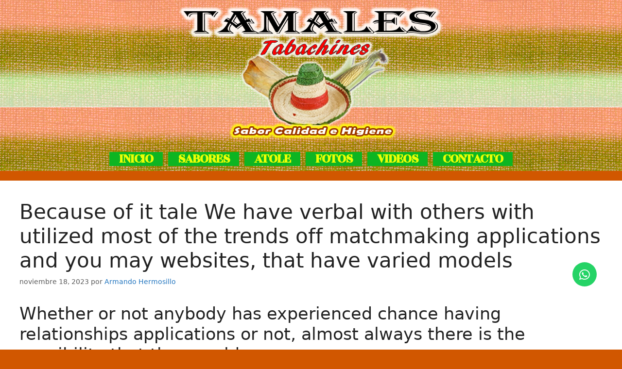

--- FILE ---
content_type: text/html; charset=UTF-8
request_url: http://www.tamalestabachines.com/fi-venalaiset-naiset-vs-amerikkalaiset-naiset-601/because-of-it-tale-we-have-verbal-with-others-with/
body_size: 14552
content:
<!DOCTYPE html>
<html lang="es">
<head>
	<meta charset="UTF-8">
	<link rel="profile" href="https://gmpg.org/xfn/11">
	<title>Because of it tale We have verbal with others with utilized most of the trends off matchmaking applications and you may websites, that have varied models &#8211; Tamales Tabachines</title>
<meta name='robots' content='max-image-preview:large' />
<link rel='dns-prefetch' href='//s.w.org' />
<link rel="alternate" type="application/rss+xml" title="Tamales Tabachines &raquo; Feed" href="http://www.tamalestabachines.com/feed/" />
<link rel="alternate" type="application/rss+xml" title="Tamales Tabachines &raquo; Feed de los comentarios" href="http://www.tamalestabachines.com/comments/feed/" />
<link rel="alternate" type="application/rss+xml" title="Tamales Tabachines &raquo; Comentario Because of it tale We have verbal with others with utilized most of the trends off matchmaking applications and you may websites, that have varied models del feed" href="http://www.tamalestabachines.com/fi-venalaiset-naiset-vs-amerikkalaiset-naiset-601/because-of-it-tale-we-have-verbal-with-others-with/feed/" />
<script>
window._wpemojiSettings = {"baseUrl":"https:\/\/s.w.org\/images\/core\/emoji\/14.0.0\/72x72\/","ext":".png","svgUrl":"https:\/\/s.w.org\/images\/core\/emoji\/14.0.0\/svg\/","svgExt":".svg","source":{"concatemoji":"http:\/\/www.tamalestabachines.com\/wp-includes\/js\/wp-emoji-release.min.js?ver=6.0.11"}};
/*! This file is auto-generated */
!function(e,a,t){var n,r,o,i=a.createElement("canvas"),p=i.getContext&&i.getContext("2d");function s(e,t){var a=String.fromCharCode,e=(p.clearRect(0,0,i.width,i.height),p.fillText(a.apply(this,e),0,0),i.toDataURL());return p.clearRect(0,0,i.width,i.height),p.fillText(a.apply(this,t),0,0),e===i.toDataURL()}function c(e){var t=a.createElement("script");t.src=e,t.defer=t.type="text/javascript",a.getElementsByTagName("head")[0].appendChild(t)}for(o=Array("flag","emoji"),t.supports={everything:!0,everythingExceptFlag:!0},r=0;r<o.length;r++)t.supports[o[r]]=function(e){if(!p||!p.fillText)return!1;switch(p.textBaseline="top",p.font="600 32px Arial",e){case"flag":return s([127987,65039,8205,9895,65039],[127987,65039,8203,9895,65039])?!1:!s([55356,56826,55356,56819],[55356,56826,8203,55356,56819])&&!s([55356,57332,56128,56423,56128,56418,56128,56421,56128,56430,56128,56423,56128,56447],[55356,57332,8203,56128,56423,8203,56128,56418,8203,56128,56421,8203,56128,56430,8203,56128,56423,8203,56128,56447]);case"emoji":return!s([129777,127995,8205,129778,127999],[129777,127995,8203,129778,127999])}return!1}(o[r]),t.supports.everything=t.supports.everything&&t.supports[o[r]],"flag"!==o[r]&&(t.supports.everythingExceptFlag=t.supports.everythingExceptFlag&&t.supports[o[r]]);t.supports.everythingExceptFlag=t.supports.everythingExceptFlag&&!t.supports.flag,t.DOMReady=!1,t.readyCallback=function(){t.DOMReady=!0},t.supports.everything||(n=function(){t.readyCallback()},a.addEventListener?(a.addEventListener("DOMContentLoaded",n,!1),e.addEventListener("load",n,!1)):(e.attachEvent("onload",n),a.attachEvent("onreadystatechange",function(){"complete"===a.readyState&&t.readyCallback()})),(e=t.source||{}).concatemoji?c(e.concatemoji):e.wpemoji&&e.twemoji&&(c(e.twemoji),c(e.wpemoji)))}(window,document,window._wpemojiSettings);
</script>
<style>
img.wp-smiley,
img.emoji {
	display: inline !important;
	border: none !important;
	box-shadow: none !important;
	height: 1em !important;
	width: 1em !important;
	margin: 0 0.07em !important;
	vertical-align: -0.1em !important;
	background: none !important;
	padding: 0 !important;
}
</style>
	<link rel='stylesheet' id='wp-block-library-css'  href='http://www.tamalestabachines.com/wp-includes/css/dist/block-library/style.min.css?ver=6.0.11' media='all' />
<style id='global-styles-inline-css'>
body{--wp--preset--color--black: #000000;--wp--preset--color--cyan-bluish-gray: #abb8c3;--wp--preset--color--white: #ffffff;--wp--preset--color--pale-pink: #f78da7;--wp--preset--color--vivid-red: #cf2e2e;--wp--preset--color--luminous-vivid-orange: #ff6900;--wp--preset--color--luminous-vivid-amber: #fcb900;--wp--preset--color--light-green-cyan: #7bdcb5;--wp--preset--color--vivid-green-cyan: #00d084;--wp--preset--color--pale-cyan-blue: #8ed1fc;--wp--preset--color--vivid-cyan-blue: #0693e3;--wp--preset--color--vivid-purple: #9b51e0;--wp--preset--gradient--vivid-cyan-blue-to-vivid-purple: linear-gradient(135deg,rgba(6,147,227,1) 0%,rgb(155,81,224) 100%);--wp--preset--gradient--light-green-cyan-to-vivid-green-cyan: linear-gradient(135deg,rgb(122,220,180) 0%,rgb(0,208,130) 100%);--wp--preset--gradient--luminous-vivid-amber-to-luminous-vivid-orange: linear-gradient(135deg,rgba(252,185,0,1) 0%,rgba(255,105,0,1) 100%);--wp--preset--gradient--luminous-vivid-orange-to-vivid-red: linear-gradient(135deg,rgba(255,105,0,1) 0%,rgb(207,46,46) 100%);--wp--preset--gradient--very-light-gray-to-cyan-bluish-gray: linear-gradient(135deg,rgb(238,238,238) 0%,rgb(169,184,195) 100%);--wp--preset--gradient--cool-to-warm-spectrum: linear-gradient(135deg,rgb(74,234,220) 0%,rgb(151,120,209) 20%,rgb(207,42,186) 40%,rgb(238,44,130) 60%,rgb(251,105,98) 80%,rgb(254,248,76) 100%);--wp--preset--gradient--blush-light-purple: linear-gradient(135deg,rgb(255,206,236) 0%,rgb(152,150,240) 100%);--wp--preset--gradient--blush-bordeaux: linear-gradient(135deg,rgb(254,205,165) 0%,rgb(254,45,45) 50%,rgb(107,0,62) 100%);--wp--preset--gradient--luminous-dusk: linear-gradient(135deg,rgb(255,203,112) 0%,rgb(199,81,192) 50%,rgb(65,88,208) 100%);--wp--preset--gradient--pale-ocean: linear-gradient(135deg,rgb(255,245,203) 0%,rgb(182,227,212) 50%,rgb(51,167,181) 100%);--wp--preset--gradient--electric-grass: linear-gradient(135deg,rgb(202,248,128) 0%,rgb(113,206,126) 100%);--wp--preset--gradient--midnight: linear-gradient(135deg,rgb(2,3,129) 0%,rgb(40,116,252) 100%);--wp--preset--duotone--dark-grayscale: url('#wp-duotone-dark-grayscale');--wp--preset--duotone--grayscale: url('#wp-duotone-grayscale');--wp--preset--duotone--purple-yellow: url('#wp-duotone-purple-yellow');--wp--preset--duotone--blue-red: url('#wp-duotone-blue-red');--wp--preset--duotone--midnight: url('#wp-duotone-midnight');--wp--preset--duotone--magenta-yellow: url('#wp-duotone-magenta-yellow');--wp--preset--duotone--purple-green: url('#wp-duotone-purple-green');--wp--preset--duotone--blue-orange: url('#wp-duotone-blue-orange');--wp--preset--font-size--small: 13px;--wp--preset--font-size--medium: 20px;--wp--preset--font-size--large: 36px;--wp--preset--font-size--x-large: 42px;}.has-black-color{color: var(--wp--preset--color--black) !important;}.has-cyan-bluish-gray-color{color: var(--wp--preset--color--cyan-bluish-gray) !important;}.has-white-color{color: var(--wp--preset--color--white) !important;}.has-pale-pink-color{color: var(--wp--preset--color--pale-pink) !important;}.has-vivid-red-color{color: var(--wp--preset--color--vivid-red) !important;}.has-luminous-vivid-orange-color{color: var(--wp--preset--color--luminous-vivid-orange) !important;}.has-luminous-vivid-amber-color{color: var(--wp--preset--color--luminous-vivid-amber) !important;}.has-light-green-cyan-color{color: var(--wp--preset--color--light-green-cyan) !important;}.has-vivid-green-cyan-color{color: var(--wp--preset--color--vivid-green-cyan) !important;}.has-pale-cyan-blue-color{color: var(--wp--preset--color--pale-cyan-blue) !important;}.has-vivid-cyan-blue-color{color: var(--wp--preset--color--vivid-cyan-blue) !important;}.has-vivid-purple-color{color: var(--wp--preset--color--vivid-purple) !important;}.has-black-background-color{background-color: var(--wp--preset--color--black) !important;}.has-cyan-bluish-gray-background-color{background-color: var(--wp--preset--color--cyan-bluish-gray) !important;}.has-white-background-color{background-color: var(--wp--preset--color--white) !important;}.has-pale-pink-background-color{background-color: var(--wp--preset--color--pale-pink) !important;}.has-vivid-red-background-color{background-color: var(--wp--preset--color--vivid-red) !important;}.has-luminous-vivid-orange-background-color{background-color: var(--wp--preset--color--luminous-vivid-orange) !important;}.has-luminous-vivid-amber-background-color{background-color: var(--wp--preset--color--luminous-vivid-amber) !important;}.has-light-green-cyan-background-color{background-color: var(--wp--preset--color--light-green-cyan) !important;}.has-vivid-green-cyan-background-color{background-color: var(--wp--preset--color--vivid-green-cyan) !important;}.has-pale-cyan-blue-background-color{background-color: var(--wp--preset--color--pale-cyan-blue) !important;}.has-vivid-cyan-blue-background-color{background-color: var(--wp--preset--color--vivid-cyan-blue) !important;}.has-vivid-purple-background-color{background-color: var(--wp--preset--color--vivid-purple) !important;}.has-black-border-color{border-color: var(--wp--preset--color--black) !important;}.has-cyan-bluish-gray-border-color{border-color: var(--wp--preset--color--cyan-bluish-gray) !important;}.has-white-border-color{border-color: var(--wp--preset--color--white) !important;}.has-pale-pink-border-color{border-color: var(--wp--preset--color--pale-pink) !important;}.has-vivid-red-border-color{border-color: var(--wp--preset--color--vivid-red) !important;}.has-luminous-vivid-orange-border-color{border-color: var(--wp--preset--color--luminous-vivid-orange) !important;}.has-luminous-vivid-amber-border-color{border-color: var(--wp--preset--color--luminous-vivid-amber) !important;}.has-light-green-cyan-border-color{border-color: var(--wp--preset--color--light-green-cyan) !important;}.has-vivid-green-cyan-border-color{border-color: var(--wp--preset--color--vivid-green-cyan) !important;}.has-pale-cyan-blue-border-color{border-color: var(--wp--preset--color--pale-cyan-blue) !important;}.has-vivid-cyan-blue-border-color{border-color: var(--wp--preset--color--vivid-cyan-blue) !important;}.has-vivid-purple-border-color{border-color: var(--wp--preset--color--vivid-purple) !important;}.has-vivid-cyan-blue-to-vivid-purple-gradient-background{background: var(--wp--preset--gradient--vivid-cyan-blue-to-vivid-purple) !important;}.has-light-green-cyan-to-vivid-green-cyan-gradient-background{background: var(--wp--preset--gradient--light-green-cyan-to-vivid-green-cyan) !important;}.has-luminous-vivid-amber-to-luminous-vivid-orange-gradient-background{background: var(--wp--preset--gradient--luminous-vivid-amber-to-luminous-vivid-orange) !important;}.has-luminous-vivid-orange-to-vivid-red-gradient-background{background: var(--wp--preset--gradient--luminous-vivid-orange-to-vivid-red) !important;}.has-very-light-gray-to-cyan-bluish-gray-gradient-background{background: var(--wp--preset--gradient--very-light-gray-to-cyan-bluish-gray) !important;}.has-cool-to-warm-spectrum-gradient-background{background: var(--wp--preset--gradient--cool-to-warm-spectrum) !important;}.has-blush-light-purple-gradient-background{background: var(--wp--preset--gradient--blush-light-purple) !important;}.has-blush-bordeaux-gradient-background{background: var(--wp--preset--gradient--blush-bordeaux) !important;}.has-luminous-dusk-gradient-background{background: var(--wp--preset--gradient--luminous-dusk) !important;}.has-pale-ocean-gradient-background{background: var(--wp--preset--gradient--pale-ocean) !important;}.has-electric-grass-gradient-background{background: var(--wp--preset--gradient--electric-grass) !important;}.has-midnight-gradient-background{background: var(--wp--preset--gradient--midnight) !important;}.has-small-font-size{font-size: var(--wp--preset--font-size--small) !important;}.has-medium-font-size{font-size: var(--wp--preset--font-size--medium) !important;}.has-large-font-size{font-size: var(--wp--preset--font-size--large) !important;}.has-x-large-font-size{font-size: var(--wp--preset--font-size--x-large) !important;}
</style>
<link rel='stylesheet' id='contact-form-7-css'  href='http://www.tamalestabachines.com/wp-content/plugins/contact-form-7/includes/css/styles.css?ver=5.6' media='all' />
<style id='contact-form-7-inline-css'>
.wpcf7 .wpcf7-recaptcha iframe {margin-bottom: 0;}.wpcf7 .wpcf7-recaptcha[data-align="center"] > div {margin: 0 auto;}.wpcf7 .wpcf7-recaptcha[data-align="right"] > div {margin: 0 0 0 auto;}
</style>
<link rel='stylesheet' id='hfe-style-css'  href='http://www.tamalestabachines.com/wp-content/plugins/header-footer-elementor/assets/css/header-footer-elementor.css?ver=1.5.6' media='all' />
<link rel='stylesheet' id='elementor-icons-css'  href='http://www.tamalestabachines.com/wp-content/plugins/elementor/assets/lib/eicons/css/elementor-icons.min.css?ver=5.10.0' media='all' />
<link rel='stylesheet' id='elementor-animations-css'  href='http://www.tamalestabachines.com/wp-content/plugins/elementor/assets/lib/animations/animations.min.css?ver=3.1.0' media='all' />
<link rel='stylesheet' id='elementor-frontend-legacy-css'  href='http://www.tamalestabachines.com/wp-content/plugins/elementor/assets/css/frontend-legacy.min.css?ver=3.1.0' media='all' />
<link rel='stylesheet' id='elementor-frontend-css'  href='http://www.tamalestabachines.com/wp-content/plugins/elementor/assets/css/frontend.min.css?ver=3.1.0' media='all' />
<link rel='stylesheet' id='elementor-post-7-css'  href='http://www.tamalestabachines.com/wp-content/uploads/elementor/css/post-7.css?ver=1611773853' media='all' />
<link rel='stylesheet' id='elementor-global-css'  href='http://www.tamalestabachines.com/wp-content/uploads/elementor/css/global.css?ver=1611773854' media='all' />
<link rel='stylesheet' id='elementor-post-51-css'  href='http://www.tamalestabachines.com/wp-content/uploads/elementor/css/post-51.css?ver=1612105444' media='all' />
<link rel='stylesheet' id='hfe-widgets-style-css'  href='http://www.tamalestabachines.com/wp-content/plugins/header-footer-elementor/inc/widgets-css/frontend.css?ver=1.5.6' media='all' />
<link rel='stylesheet' id='elementor-post-27-css'  href='http://www.tamalestabachines.com/wp-content/uploads/elementor/css/post-27.css?ver=1611773854' media='all' />
<link rel='stylesheet' id='generate-comments-css'  href='http://www.tamalestabachines.com/wp-content/themes/generatepress/assets/css/components/comments.min.css?ver=3.0.2' media='all' />
<link rel='stylesheet' id='generate-style-css'  href='http://www.tamalestabachines.com/wp-content/themes/generatepress/assets/css/main.min.css?ver=3.0.2' media='all' />
<style id='generate-style-inline-css'>
body{background-color:#d15700;color:#222222;}a{color:#1e73be;}a:hover, a:focus, a:active{color:#000000;}.grid-container{max-width:2000px;}.wp-block-group__inner-container{max-width:2000px;margin-left:auto;margin-right:auto;}.site-header .header-image{width:200px;}body, button, input, select, textarea{font-family:-apple-system, system-ui, BlinkMacSystemFont, "Segoe UI", Helvetica, Arial, sans-serif, "Apple Color Emoji", "Segoe UI Emoji", "Segoe UI Symbol";}body{line-height:1.5;}.entry-content > [class*="wp-block-"]:not(:last-child){margin-bottom:1.5em;}.main-navigation .main-nav ul ul li a{font-size:14px;}.sidebar .widget, .footer-widgets .widget{font-size:17px;}@media (max-width:768px){h1{font-size:31px;}h2{font-size:27px;}h3{font-size:24px;}h4{font-size:22px;}h5{font-size:19px;}}.top-bar{background-color:#636363;color:#ffffff;}.top-bar a{color:#ffffff;}.top-bar a:hover{color:#303030;}.site-header{background-color:#ffffff;}.main-title a,.main-title a:hover{color:#222222;}.site-description{color:#757575;}.mobile-menu-control-wrapper .menu-toggle,.mobile-menu-control-wrapper .menu-toggle:hover,.mobile-menu-control-wrapper .menu-toggle:focus,.has-inline-mobile-toggle #site-navigation.toggled{background-color:rgba(0, 0, 0, 0.02);}.main-navigation,.main-navigation ul ul{background-color:#ffffff;}.main-navigation .main-nav ul li a,.menu-toggle, .main-navigation .menu-bar-items{color:#515151;}.main-navigation .main-nav ul li:hover > a,.main-navigation .main-nav ul li:focus > a, .main-navigation .main-nav ul li.sfHover > a, .main-navigation .menu-bar-item:hover > a, .main-navigation .menu-bar-item.sfHover > a{color:#7a8896;background-color:#ffffff;}button.menu-toggle:hover,button.menu-toggle:focus{color:#515151;}.main-navigation .main-nav ul li[class*="current-menu-"] > a{color:#7a8896;background-color:#ffffff;}.main-navigation .main-nav ul li[class*="current-menu-"] > a:hover,.main-navigation .main-nav ul li[class*="current-menu-"].sfHover > a{color:#7a8896;background-color:#ffffff;}.navigation-search input[type="search"],.navigation-search input[type="search"]:active, .navigation-search input[type="search"]:focus, .main-navigation .main-nav ul li.search-item.active > a, .main-navigation .menu-bar-items .search-item.active > a{color:#7a8896;background-color:#ffffff;}.main-navigation ul ul{background-color:#eaeaea;}.main-navigation .main-nav ul ul li a{color:#515151;}.main-navigation .main-nav ul ul li:hover > a,.main-navigation .main-nav ul ul li:focus > a,.main-navigation .main-nav ul ul li.sfHover > a{color:#7a8896;background-color:#eaeaea;}.main-navigation .main-nav ul ul li[class*="current-menu-"] > a{color:#7a8896;background-color:#eaeaea;}.main-navigation .main-nav ul ul li[class*="current-menu-"] > a:hover,.main-navigation .main-nav ul ul li[class*="current-menu-"].sfHover > a{color:#7a8896;background-color:#eaeaea;}.separate-containers .inside-article, .separate-containers .comments-area, .separate-containers .page-header, .one-container .container, .separate-containers .paging-navigation, .inside-page-header{background-color:#ffffff;}.entry-title a{color:#222222;}.entry-title a:hover{color:#55555e;}.entry-meta{color:#595959;}.sidebar .widget{background-color:#ffffff;}.footer-widgets{background-color:#ffffff;}.footer-widgets .widget-title{color:#000000;}.site-info{color:#ffffff;background-color:#55555e;}.site-info a{color:#ffffff;}.site-info a:hover{color:#d3d3d3;}.footer-bar .widget_nav_menu .current-menu-item a{color:#d3d3d3;}input[type="text"],input[type="email"],input[type="url"],input[type="password"],input[type="search"],input[type="tel"],input[type="number"],textarea,select{color:#666666;background-color:#fafafa;border-color:#cccccc;}input[type="text"]:focus,input[type="email"]:focus,input[type="url"]:focus,input[type="password"]:focus,input[type="search"]:focus,input[type="tel"]:focus,input[type="number"]:focus,textarea:focus,select:focus{color:#666666;background-color:#ffffff;border-color:#bfbfbf;}button,html input[type="button"],input[type="reset"],input[type="submit"],a.button,a.wp-block-button__link:not(.has-background){color:#ffffff;background-color:#55555e;}button:hover,html input[type="button"]:hover,input[type="reset"]:hover,input[type="submit"]:hover,a.button:hover,button:focus,html input[type="button"]:focus,input[type="reset"]:focus,input[type="submit"]:focus,a.button:focus,a.wp-block-button__link:not(.has-background):active,a.wp-block-button__link:not(.has-background):focus,a.wp-block-button__link:not(.has-background):hover{color:#ffffff;background-color:#3f4047;}a.generate-back-to-top{background-color:rgba( 0,0,0,0.4 );color:#ffffff;}a.generate-back-to-top:hover,a.generate-back-to-top:focus{background-color:rgba( 0,0,0,0.6 );color:#ffffff;}@media (max-width:768px){.main-navigation .menu-bar-item:hover > a, .main-navigation .menu-bar-item.sfHover > a{background:none;color:#515151;}}.nav-below-header .main-navigation .inside-navigation.grid-container, .nav-above-header .main-navigation .inside-navigation.grid-container{padding:0px 20px 0px 20px;}.separate-containers .paging-navigation{padding-top:20px;padding-bottom:20px;}.entry-content .alignwide, body:not(.no-sidebar) .entry-content .alignfull{margin-left:-40px;width:calc(100% + 80px);max-width:calc(100% + 80px);}.rtl .menu-item-has-children .dropdown-menu-toggle{padding-left:20px;}.rtl .main-navigation .main-nav ul li.menu-item-has-children > a{padding-right:20px;}@media (max-width:768px){.separate-containers .inside-article, .separate-containers .comments-area, .separate-containers .page-header, .separate-containers .paging-navigation, .one-container .site-content, .inside-page-header, .wp-block-group__inner-container{padding:30px;}.inside-top-bar{padding-right:30px;padding-left:30px;}.inside-header{padding-right:30px;padding-left:30px;}.widget-area .widget{padding-top:30px;padding-right:30px;padding-bottom:30px;padding-left:30px;}.footer-widgets-container{padding-top:30px;padding-right:30px;padding-bottom:30px;padding-left:30px;}.inside-site-info{padding-right:30px;padding-left:30px;}.entry-content .alignwide, body:not(.no-sidebar) .entry-content .alignfull{margin-left:-30px;width:calc(100% + 60px);max-width:calc(100% + 60px);}.one-container .site-main .paging-navigation{margin-bottom:20px;}}/* End cached CSS */.is-right-sidebar{width:30%;}.is-left-sidebar{width:30%;}.site-content .content-area{width:100%;}@media (max-width:768px){.main-navigation .menu-toggle,.sidebar-nav-mobile:not(#sticky-placeholder){display:block;}.main-navigation ul,.gen-sidebar-nav,.main-navigation:not(.slideout-navigation):not(.toggled) .main-nav > ul,.has-inline-mobile-toggle #site-navigation .inside-navigation > *:not(.navigation-search):not(.main-nav){display:none;}.nav-align-right .inside-navigation,.nav-align-center .inside-navigation{justify-content:space-between;}.has-inline-mobile-toggle .mobile-menu-control-wrapper{display:flex;flex-wrap:wrap;}.has-inline-mobile-toggle .inside-header{flex-direction:row;text-align:left;flex-wrap:wrap;}.has-inline-mobile-toggle .header-widget,.has-inline-mobile-toggle #site-navigation{flex-basis:100%;}.nav-float-left .has-inline-mobile-toggle #site-navigation{order:10;}}
.elementor-template-full-width .site-content{display:block;}
</style>
<link rel='stylesheet' id='google-fonts-1-css'  href='https://fonts.googleapis.com/css?family=Roboto%3A100%2C100italic%2C200%2C200italic%2C300%2C300italic%2C400%2C400italic%2C500%2C500italic%2C600%2C600italic%2C700%2C700italic%2C800%2C800italic%2C900%2C900italic%7CRoboto+Slab%3A100%2C100italic%2C200%2C200italic%2C300%2C300italic%2C400%2C400italic%2C500%2C500italic%2C600%2C600italic%2C700%2C700italic%2C800%2C800italic%2C900%2C900italic%7CRozha+One%3A100%2C100italic%2C200%2C200italic%2C300%2C300italic%2C400%2C400italic%2C500%2C500italic%2C600%2C600italic%2C700%2C700italic%2C800%2C800italic%2C900%2C900italic%7CRubik+Mono+One%3A100%2C100italic%2C200%2C200italic%2C300%2C300italic%2C400%2C400italic%2C500%2C500italic%2C600%2C600italic%2C700%2C700italic%2C800%2C800italic%2C900%2C900italic&#038;ver=6.0.11' media='all' />
<link rel='stylesheet' id='elementor-icons-shared-0-css'  href='http://www.tamalestabachines.com/wp-content/plugins/elementor/assets/lib/font-awesome/css/fontawesome.min.css?ver=5.15.1' media='all' />
<link rel='stylesheet' id='elementor-icons-fa-brands-css'  href='http://www.tamalestabachines.com/wp-content/plugins/elementor/assets/lib/font-awesome/css/brands.min.css?ver=5.15.1' media='all' />
<link rel='stylesheet' id='elementor-icons-fa-solid-css'  href='http://www.tamalestabachines.com/wp-content/plugins/elementor/assets/lib/font-awesome/css/solid.min.css?ver=5.15.1' media='all' />
<link rel='stylesheet' id='elementor-icons-fa-regular-css'  href='http://www.tamalestabachines.com/wp-content/plugins/elementor/assets/lib/font-awesome/css/regular.min.css?ver=5.15.1' media='all' />
<!--n2css--><link rel="https://api.w.org/" href="http://www.tamalestabachines.com/wp-json/" /><link rel="alternate" type="application/json" href="http://www.tamalestabachines.com/wp-json/wp/v2/posts/5050" /><link rel="EditURI" type="application/rsd+xml" title="RSD" href="http://www.tamalestabachines.com/xmlrpc.php?rsd" />
<link rel="wlwmanifest" type="application/wlwmanifest+xml" href="http://www.tamalestabachines.com/wp-includes/wlwmanifest.xml" /> 
<meta name="generator" content="WordPress 6.0.11" />
<link rel="canonical" href="http://www.tamalestabachines.com/fi-venalaiset-naiset-vs-amerikkalaiset-naiset-601/because-of-it-tale-we-have-verbal-with-others-with/" />
<link rel='shortlink' href='http://www.tamalestabachines.com/?p=5050' />
<link rel="alternate" type="application/json+oembed" href="http://www.tamalestabachines.com/wp-json/oembed/1.0/embed?url=http%3A%2F%2Fwww.tamalestabachines.com%2Ffi-venalaiset-naiset-vs-amerikkalaiset-naiset-601%2Fbecause-of-it-tale-we-have-verbal-with-others-with%2F" />
<link rel="alternate" type="text/xml+oembed" href="http://www.tamalestabachines.com/wp-json/oembed/1.0/embed?url=http%3A%2F%2Fwww.tamalestabachines.com%2Ffi-venalaiset-naiset-vs-amerikkalaiset-naiset-601%2Fbecause-of-it-tale-we-have-verbal-with-others-with%2F&#038;format=xml" />
<meta name="viewport" content="width=device-width, initial-scale=1"><link rel="icon" href="http://www.tamalestabachines.com/wp-content/uploads/2021/01/LOGO-150x150.png" sizes="32x32" />
<link rel="icon" href="http://www.tamalestabachines.com/wp-content/uploads/2021/01/LOGO.png" sizes="192x192" />
<link rel="apple-touch-icon" href="http://www.tamalestabachines.com/wp-content/uploads/2021/01/LOGO.png" />
<meta name="msapplication-TileImage" content="http://www.tamalestabachines.com/wp-content/uploads/2021/01/LOGO.png" />
</head>

<body class="post-template-default single single-post postid-5050 single-format-standard wp-custom-logo wp-embed-responsive ehf-header ehf-footer ehf-template-generatepress ehf-stylesheet-generatepress no-sidebar nav-float-right separate-containers header-aligned-left dropdown-hover elementor-default elementor-kit-7" itemtype="https://schema.org/Blog" itemscope>
	<svg xmlns="http://www.w3.org/2000/svg" viewBox="0 0 0 0" width="0" height="0" focusable="false" role="none" style="visibility: hidden; position: absolute; left: -9999px; overflow: hidden;" ><defs><filter id="wp-duotone-dark-grayscale"><feColorMatrix color-interpolation-filters="sRGB" type="matrix" values=" .299 .587 .114 0 0 .299 .587 .114 0 0 .299 .587 .114 0 0 .299 .587 .114 0 0 " /><feComponentTransfer color-interpolation-filters="sRGB" ><feFuncR type="table" tableValues="0 0.49803921568627" /><feFuncG type="table" tableValues="0 0.49803921568627" /><feFuncB type="table" tableValues="0 0.49803921568627" /><feFuncA type="table" tableValues="1 1" /></feComponentTransfer><feComposite in2="SourceGraphic" operator="in" /></filter></defs></svg><svg xmlns="http://www.w3.org/2000/svg" viewBox="0 0 0 0" width="0" height="0" focusable="false" role="none" style="visibility: hidden; position: absolute; left: -9999px; overflow: hidden;" ><defs><filter id="wp-duotone-grayscale"><feColorMatrix color-interpolation-filters="sRGB" type="matrix" values=" .299 .587 .114 0 0 .299 .587 .114 0 0 .299 .587 .114 0 0 .299 .587 .114 0 0 " /><feComponentTransfer color-interpolation-filters="sRGB" ><feFuncR type="table" tableValues="0 1" /><feFuncG type="table" tableValues="0 1" /><feFuncB type="table" tableValues="0 1" /><feFuncA type="table" tableValues="1 1" /></feComponentTransfer><feComposite in2="SourceGraphic" operator="in" /></filter></defs></svg><svg xmlns="http://www.w3.org/2000/svg" viewBox="0 0 0 0" width="0" height="0" focusable="false" role="none" style="visibility: hidden; position: absolute; left: -9999px; overflow: hidden;" ><defs><filter id="wp-duotone-purple-yellow"><feColorMatrix color-interpolation-filters="sRGB" type="matrix" values=" .299 .587 .114 0 0 .299 .587 .114 0 0 .299 .587 .114 0 0 .299 .587 .114 0 0 " /><feComponentTransfer color-interpolation-filters="sRGB" ><feFuncR type="table" tableValues="0.54901960784314 0.98823529411765" /><feFuncG type="table" tableValues="0 1" /><feFuncB type="table" tableValues="0.71764705882353 0.25490196078431" /><feFuncA type="table" tableValues="1 1" /></feComponentTransfer><feComposite in2="SourceGraphic" operator="in" /></filter></defs></svg><svg xmlns="http://www.w3.org/2000/svg" viewBox="0 0 0 0" width="0" height="0" focusable="false" role="none" style="visibility: hidden; position: absolute; left: -9999px; overflow: hidden;" ><defs><filter id="wp-duotone-blue-red"><feColorMatrix color-interpolation-filters="sRGB" type="matrix" values=" .299 .587 .114 0 0 .299 .587 .114 0 0 .299 .587 .114 0 0 .299 .587 .114 0 0 " /><feComponentTransfer color-interpolation-filters="sRGB" ><feFuncR type="table" tableValues="0 1" /><feFuncG type="table" tableValues="0 0.27843137254902" /><feFuncB type="table" tableValues="0.5921568627451 0.27843137254902" /><feFuncA type="table" tableValues="1 1" /></feComponentTransfer><feComposite in2="SourceGraphic" operator="in" /></filter></defs></svg><svg xmlns="http://www.w3.org/2000/svg" viewBox="0 0 0 0" width="0" height="0" focusable="false" role="none" style="visibility: hidden; position: absolute; left: -9999px; overflow: hidden;" ><defs><filter id="wp-duotone-midnight"><feColorMatrix color-interpolation-filters="sRGB" type="matrix" values=" .299 .587 .114 0 0 .299 .587 .114 0 0 .299 .587 .114 0 0 .299 .587 .114 0 0 " /><feComponentTransfer color-interpolation-filters="sRGB" ><feFuncR type="table" tableValues="0 0" /><feFuncG type="table" tableValues="0 0.64705882352941" /><feFuncB type="table" tableValues="0 1" /><feFuncA type="table" tableValues="1 1" /></feComponentTransfer><feComposite in2="SourceGraphic" operator="in" /></filter></defs></svg><svg xmlns="http://www.w3.org/2000/svg" viewBox="0 0 0 0" width="0" height="0" focusable="false" role="none" style="visibility: hidden; position: absolute; left: -9999px; overflow: hidden;" ><defs><filter id="wp-duotone-magenta-yellow"><feColorMatrix color-interpolation-filters="sRGB" type="matrix" values=" .299 .587 .114 0 0 .299 .587 .114 0 0 .299 .587 .114 0 0 .299 .587 .114 0 0 " /><feComponentTransfer color-interpolation-filters="sRGB" ><feFuncR type="table" tableValues="0.78039215686275 1" /><feFuncG type="table" tableValues="0 0.94901960784314" /><feFuncB type="table" tableValues="0.35294117647059 0.47058823529412" /><feFuncA type="table" tableValues="1 1" /></feComponentTransfer><feComposite in2="SourceGraphic" operator="in" /></filter></defs></svg><svg xmlns="http://www.w3.org/2000/svg" viewBox="0 0 0 0" width="0" height="0" focusable="false" role="none" style="visibility: hidden; position: absolute; left: -9999px; overflow: hidden;" ><defs><filter id="wp-duotone-purple-green"><feColorMatrix color-interpolation-filters="sRGB" type="matrix" values=" .299 .587 .114 0 0 .299 .587 .114 0 0 .299 .587 .114 0 0 .299 .587 .114 0 0 " /><feComponentTransfer color-interpolation-filters="sRGB" ><feFuncR type="table" tableValues="0.65098039215686 0.40392156862745" /><feFuncG type="table" tableValues="0 1" /><feFuncB type="table" tableValues="0.44705882352941 0.4" /><feFuncA type="table" tableValues="1 1" /></feComponentTransfer><feComposite in2="SourceGraphic" operator="in" /></filter></defs></svg><svg xmlns="http://www.w3.org/2000/svg" viewBox="0 0 0 0" width="0" height="0" focusable="false" role="none" style="visibility: hidden; position: absolute; left: -9999px; overflow: hidden;" ><defs><filter id="wp-duotone-blue-orange"><feColorMatrix color-interpolation-filters="sRGB" type="matrix" values=" .299 .587 .114 0 0 .299 .587 .114 0 0 .299 .587 .114 0 0 .299 .587 .114 0 0 " /><feComponentTransfer color-interpolation-filters="sRGB" ><feFuncR type="table" tableValues="0.098039215686275 1" /><feFuncG type="table" tableValues="0 0.66274509803922" /><feFuncB type="table" tableValues="0.84705882352941 0.41960784313725" /><feFuncA type="table" tableValues="1 1" /></feComponentTransfer><feComposite in2="SourceGraphic" operator="in" /></filter></defs></svg><a class="screen-reader-text skip-link" href="#content" title="Saltar al contenido">Saltar al contenido</a>		<header id="masthead" itemscope="itemscope" itemtype="https://schema.org/WPHeader">
			<p class="main-title bhf-hidden" itemprop="headline"><a href="http://www.tamalestabachines.com" title="Tamales Tabachines" rel="home">Tamales Tabachines</a></p>
					<div data-elementor-type="wp-post" data-elementor-id="51" class="elementor elementor-51" data-elementor-settings="[]">
						<div class="elementor-inner">
							<div class="elementor-section-wrap">
							<section class="elementor-section elementor-top-section elementor-element elementor-element-16e0076 elementor-section-full_width elementor-section-stretched elementor-section-height-default elementor-section-height-default" data-id="16e0076" data-element_type="section" data-settings="{&quot;stretch_section&quot;:&quot;section-stretched&quot;,&quot;background_background&quot;:&quot;classic&quot;}">
						<div class="elementor-container elementor-column-gap-default">
							<div class="elementor-row">
					<div class="elementor-column elementor-col-100 elementor-top-column elementor-element elementor-element-6f0e346" data-id="6f0e346" data-element_type="column">
			<div class="elementor-column-wrap elementor-element-populated">
							<div class="elementor-widget-wrap">
						<div class="elementor-element elementor-element-9f336f4 elementor-invisible elementor-widget elementor-widget-image" data-id="9f336f4" data-element_type="widget" data-settings="{&quot;_animation&quot;:&quot;zoomInDown&quot;}" data-widget_type="image.default">
				<div class="elementor-widget-container">
					<div class="elementor-image">
											<a href="http://www.tamalestabachines.com/">
							<img width="768" height="276" src="http://www.tamalestabachines.com/wp-content/uploads/2020/11/LOGO-1-768x276.png" class="attachment-medium_large size-medium_large" alt="" loading="lazy" srcset="http://www.tamalestabachines.com/wp-content/uploads/2020/11/LOGO-1-768x276.png 768w, http://www.tamalestabachines.com/wp-content/uploads/2020/11/LOGO-1-300x108.png 300w, http://www.tamalestabachines.com/wp-content/uploads/2020/11/LOGO-1.png 1000w" sizes="(max-width: 768px) 100vw, 768px" />								</a>
											</div>
				</div>
				</div>
				<div class="elementor-element elementor-element-7f5572f hfe-submenu-icon-plus hfe-nav-menu__breakpoint-none hfe-nav-menu__align-center hfe-submenu-animation-none hfe-link-redirect-child elementor-invisible elementor-widget elementor-widget-navigation-menu" data-id="7f5572f" data-element_type="widget" data-settings="{&quot;_animation&quot;:&quot;fadeInRight&quot;}" data-widget_type="navigation-menu.default">
				<div class="elementor-widget-container">
						<div class="hfe-nav-menu hfe-layout-horizontal hfe-nav-menu-layout horizontal hfe-pointer__underline hfe-animation__fade" data-layout="horizontal">
				<div class="hfe-nav-menu__toggle elementor-clickable">
					<div class="hfe-nav-menu-icon">
											</div>
				</div>
				<nav itemscope="itemscope" itemtype="http://schema.org/SiteNavigationElement" class="hfe-nav-menu__layout-horizontal hfe-nav-menu__submenu-plus" data-toggle-icon="" data-close-icon="" data-full-width=""><ul id="menu-1-7f5572f" class="hfe-nav-menu"><li id="menu-item-26" class="menu-item menu-item-type-post_type menu-item-object-page menu-item-home parent hfe-creative-menu"><a href="http://www.tamalestabachines.com/" itemprop="url" class = "hfe-menu-item">Inicio</a></li>
<li id="menu-item-606" class="menu-item menu-item-type-post_type menu-item-object-page parent hfe-creative-menu"><a href="http://www.tamalestabachines.com/sabores/" itemprop="url" class = "hfe-menu-item">Sabores</a></li>
<li id="menu-item-607" class="menu-item menu-item-type-post_type menu-item-object-page parent hfe-creative-menu"><a href="http://www.tamalestabachines.com/atole/" itemprop="url" class = "hfe-menu-item">Atole</a></li>
<li id="menu-item-609" class="menu-item menu-item-type-post_type menu-item-object-page parent hfe-creative-menu"><a href="http://www.tamalestabachines.com/fotos/" itemprop="url" class = "hfe-menu-item">Fotos</a></li>
<li id="menu-item-608" class="menu-item menu-item-type-post_type menu-item-object-page parent hfe-creative-menu"><a href="http://www.tamalestabachines.com/videos/" itemprop="url" class = "hfe-menu-item">Videos</a></li>
<li id="menu-item-23" class="menu-item menu-item-type-post_type menu-item-object-page parent hfe-creative-menu"><a href="http://www.tamalestabachines.com/contacto/" itemprop="url" class = "hfe-menu-item">Contacto</a></li>
</ul></nav>              
			</div>
					</div>
				</div>
						</div>
					</div>
		</div>
								</div>
					</div>
		</section>
						</div>
						</div>
					</div>
				</header>

	
	<div id="page" class="site grid-container container hfeed">
				<div id="content" class="site-content">
			
	<div id="primary" class="content-area">
		<main id="main" class="site-main">
			
<article id="post-5050" class="post-5050 post type-post status-publish format-standard hentry category-fi-venalaiset-naiset-vs-amerikkalaiset-naiset-601" itemtype="https://schema.org/CreativeWork" itemscope>
	<div class="inside-article">
					<header class="entry-header">
				<h1 class="entry-title" itemprop="headline">Because of it tale We have verbal with others with utilized most of the trends off matchmaking applications and you may websites, that have varied models</h1>		<div class="entry-meta">
			<span class="posted-on"><time class="entry-date published" datetime="2023-11-18T14:49:43+00:00" itemprop="datePublished">noviembre 18, 2023</time></span> <span class="byline">por <span class="author vcard" itemprop="author" itemtype="https://schema.org/Person" itemscope><a class="url fn n" href="http://www.tamalestabachines.com/author/armando/" title="Ver todas las entradas de Armando Hermosillo" rel="author" itemprop="url"><span class="author-name" itemprop="name">Armando Hermosillo</span></a></span></span> 		</div>
					</header>
			
		<div class="entry-content" itemprop="text">
			<p><title>Because of it tale We have verbal with others with utilized most of the trends off matchmaking applications and you may websites, that have varied models</title></p>
<h2>Whether or not anybody has experienced chance having relationships applications or not, almost always there is the possibility that they could</h2>
<p>“I really would not,” Hyde claims, listing you to Hinge will cost inside the just like Netflix, “and you will Netflix provides me a lot more contentment.”</p>
<p>“The object with build try, susceptible to belaboring the most obvious, just how most of these programs profit is through staying somebody for the app,” Weigel says. “Yes, there clearly was better and you will tough construction, but there&#8217;s sooner it disagreement of interest amongst the representative of one&#8217;s app while the creator of one&#8217;s application.”</p>
<p>&#038; most them conveyed specific level of frustration having the experience, aside from and that sorts of factors they used.</p>
<p>This is actually the idea that that have significantly more selection, while it may seem a beneficial&#8230; is basically crappy. In the face of way too many options, some one freeze up. They can not choose which of your own 31 burgers to your diet plan they would like to eat, as well as can&#8217;t choose which slab away from animal meat with the Tinder it want to date. If in case they do choose, they tend are faster happy with the options, merely considering all of the sandwiches and you can girlfriends they could enjoys had alternatively.</p>
<p>The newest paralysis try actual: Centered on good 2016 study of an unnamed dating software, forty two percent of people who content a complement never ever discover a effect.<span id="more-5050"></span> That&#8217;s in cases where some body messages anyway. Sometimes, Hyde says, “You meets that have such as for instance 20 some body and not one person previously says something.”</p>
<p>“There is an impression regarding plentifulness,” due to the fact Fetters place it. “It will make they seem like the world is filled with significantly more unmarried, hopeless anybody than they probably is actually.”</p>
<p>Merely realizing that the fresh programs occur, even though you don&#8217;t use all of them, brings the sense that there surely is an ocean regarding effortlessly-available single men and women as you are able to drop good ladle on once you need.</p>
<h2>You&#8217;ll be able matchmaking software users allow us new oft-chatted about paradox preference</h2>
<p>“It does increase so it case of: ‘The thing that was new application providing the collectively?&#8217;” Weigel claims. “And i also believe there&#8217;s good conflict become made you to the crucial thing it delivers is not a love, however, a certain sensation that there surely is opportunity. Which is almost more significant.”</p>
<p>Perhaps the apps&#8217; actual form was smaller very important than they denote due to the fact an excellent totem: A pouch laden with possibly that one may take with you to ward off anxiety. Nevertheless sense of infinite options online has actually genuine-world consequences.</p>
<p>Including, Brian states one, when you&#8217;re gay matchmaking applications particularly Grindr has actually offered gay dudes a good secure and easier solution to fulfill, it appears as though gay taverns have chosen to take a hit just like the an <a href="https://kissbrides.com/fi/blogi/venalaiset-naiset-vs-amerikkalaiset-naiset/">https://kissbrides.com/fi/blogi/venalaiset-naiset-vs-amerikkalaiset-naiset/</a> excellent results. “I recall when i first showed up, the only path you could potentially fulfill a unique gay people were to head to some sort of good gay team or perhaps to wade in order to an excellent gay pub,” he says. “And you can gay pubs in older times was once enduring, they were the place as and you will see some body and now have a very good time. Now, when you&#8217;re out over the new gay taverns, somebody hardly ever talk to each other. They will certainly day their friends, and you will adhere to people they know.”</p>
<p>“Think about what it could feel like in order to satisfy someone inside the a pub without any backdrop off ‘Oh, however, I will together with merely continue Tinder.&#8217; It can feel alot more precious out of an chance.”</p>
<p>The current presence of the apps disincentivizes individuals from choosing much more high-limits close opportunities. If the, like, you may have ideas to own a pal, however, you&#8217;re not sure they think an equivalent, instead of get one exposure, you can only get a hold of some one towards the programs as an alternative. Heck, even, you might not query anyone call at a bar, since software merely getting smoother. It is so reduced-stakes. If can not work away, well, it absolutely was only a complete stranger. Your did not have while making a friendship awkward, or embarrass on your own because of the inquiring people call at person.</p>
		</div>

				<footer class="entry-meta">
			<span class="cat-links"><span class="gp-icon icon-categories"><svg viewBox="0 0 512 512" aria-hidden="true" role="img" version="1.1" xmlns="http://www.w3.org/2000/svg" xmlns:xlink="http://www.w3.org/1999/xlink" width="1em" height="1em">
						<path d="M0 112c0-26.51 21.49-48 48-48h110.014a48 48 0 0 1 43.592 27.907l12.349 26.791A16 16 0 0 0 228.486 128H464c26.51 0 48 21.49 48 48v224c0 26.51-21.49 48-48 48H48c-26.51 0-48-21.49-48-48V112z" fill-rule="nonzero"/>
					</svg></span><span class="screen-reader-text">Categorías </span><a href="http://www.tamalestabachines.com/category/fi-venalaiset-naiset-vs-amerikkalaiset-naiset-601/" rel="category tag">fi+venalaiset-naiset-vs-amerikkalaiset-naiset mitkГ¤ ovat parhaat postimyynti morsiamen sivustot</a></span> 		<nav id="nav-below" class="post-navigation">
			<span class="screen-reader-text">Navegación de entradas</span>

			<div class="nav-previous"><span class="gp-icon icon-arrow-left"><svg viewBox="0 0 192 512" xmlns="http://www.w3.org/2000/svg" fill-rule="evenodd" clip-rule="evenodd" stroke-linejoin="round" stroke-miterlimit="1.414">
						<path d="M178.425 138.212c0 2.265-1.133 4.813-2.832 6.512L64.276 256.001l111.317 111.277c1.7 1.7 2.832 4.247 2.832 6.513 0 2.265-1.133 4.813-2.832 6.512L161.43 394.46c-1.7 1.7-4.249 2.832-6.514 2.832-2.266 0-4.816-1.133-6.515-2.832L16.407 262.514c-1.699-1.7-2.832-4.248-2.832-6.513 0-2.265 1.133-4.813 2.832-6.512l131.994-131.947c1.7-1.699 4.249-2.831 6.515-2.831 2.265 0 4.815 1.132 6.514 2.831l14.163 14.157c1.7 1.7 2.832 3.965 2.832 6.513z" fill-rule="nonzero"/>
					</svg></span><span class="prev" title="Anterior"><a href="http://www.tamalestabachines.com/getbride-org-de-heiseste-kubanische-frauen-2/du-kannst-unser-kraft-einiger-positiver-worter-gar/" rel="prev">Du kannst unser Kraft einiger positiver Worter gar nicht in den wind schlagen</a></span></div><div class="nav-next"><span class="gp-icon icon-arrow-right"><svg viewBox="0 0 192 512" xmlns="http://www.w3.org/2000/svg" fill-rule="evenodd" clip-rule="evenodd" stroke-linejoin="round" stroke-miterlimit="1.414">
						<path d="M178.425 256.001c0 2.266-1.133 4.815-2.832 6.515L43.599 394.509c-1.7 1.7-4.248 2.833-6.514 2.833s-4.816-1.133-6.515-2.833l-14.163-14.162c-1.699-1.7-2.832-3.966-2.832-6.515 0-2.266 1.133-4.815 2.832-6.515l111.317-111.316L16.407 144.685c-1.699-1.7-2.832-4.249-2.832-6.515s1.133-4.815 2.832-6.515l14.163-14.162c1.7-1.7 4.249-2.833 6.515-2.833s4.815 1.133 6.514 2.833l131.994 131.993c1.7 1.7 2.832 4.249 2.832 6.515z" fill-rule="nonzero"/>
					</svg></span><span class="next" title="Siguiente"><a href="http://www.tamalestabachines.com/de-bumble-test-mail-bestellen-braut-craigslist-2/beziehungsunfahigkeit-besiegen-entsprechend/" rel="next">Beziehungsunfahigkeit besiegen: Entsprechend respons dich fur eine Verhaltnis exhumieren kannst</a></span></div>		</nav>
				</footer>
			</div>
</article>

			<div class="comments-area">
				<div id="comments">

		<div id="respond" class="comment-respond">
		<h3 id="reply-title" class="comment-reply-title">Deja un comentario <small><a rel="nofollow" id="cancel-comment-reply-link" href="/fi-venalaiset-naiset-vs-amerikkalaiset-naiset-601/because-of-it-tale-we-have-verbal-with-others-with/#respond" style="display:none;">Cancelar la respuesta</a></small></h3><form action="http://www.tamalestabachines.com/wp-comments-post.php" method="post" id="commentform" class="comment-form" novalidate><p class="comment-form-comment"><label for="comment" class="screen-reader-text">Comentario</label><textarea id="comment" name="comment" cols="45" rows="8" aria-required="true" required></textarea></p><label for="author" class="screen-reader-text">Nombre</label><input placeholder="Nombre *" id="author" name="author" type="text" value="" size="30" />
<label for="email" class="screen-reader-text">Correo electrónico</label><input placeholder="Correo electrónico *" id="email" name="email" type="email" value="" size="30" />
<label for="url" class="screen-reader-text">Web</label><input placeholder="Web" id="url" name="url" type="url" value="" size="30" />
<p class="comment-form-cookies-consent"><input id="wp-comment-cookies-consent" name="wp-comment-cookies-consent" type="checkbox" value="yes" /> <label for="wp-comment-cookies-consent">Guarda mi nombre, correo electrónico y web en este navegador para la próxima vez que comente.</label></p>
<p class="form-submit"><input name="submit" type="submit" id="submit" class="submit" value="Publicar comentario" /> <input type='hidden' name='comment_post_ID' value='5050' id='comment_post_ID' />
<input type='hidden' name='comment_parent' id='comment_parent' value='0' />
</p><p style="display: none !important;"><label>&#916;<textarea name="ak_hp_textarea" cols="45" rows="8" maxlength="100"></textarea></label><input type="hidden" id="ak_js_1" name="ak_js" value="129"/><script>document.getElementById( "ak_js_1" ).setAttribute( "value", ( new Date() ).getTime() );</script></p></form>	</div><!-- #respond -->
	
</div><!-- #comments -->
			</div>

					</main>
	</div>

	
	</div>
</div>


<div class="site-footer grid-container">
			<footer itemtype="https://schema.org/WPFooter" itemscope="itemscope" id="colophon" role="contentinfo">
			<div class='footer-width-fixer'>		<div data-elementor-type="wp-post" data-elementor-id="27" class="elementor elementor-27" data-elementor-settings="[]">
						<div class="elementor-inner">
							<div class="elementor-section-wrap">
							<section class="elementor-section elementor-top-section elementor-element elementor-element-428e7b8 elementor-section-full_width elementor-section-content-top elementor-section-height-default elementor-section-height-default" data-id="428e7b8" data-element_type="section" data-settings="{&quot;background_background&quot;:&quot;slideshow&quot;,&quot;background_slideshow_gallery&quot;:[{&quot;id&quot;:12,&quot;url&quot;:&quot;http:\/\/www.tamalestabachines.com\/wp-content\/uploads\/2020\/11\/fondo-header2.png&quot;}],&quot;background_slideshow_slide_transition&quot;:&quot;slide_up&quot;,&quot;background_slideshow_slide_duration&quot;:5000,&quot;background_slideshow_transition_duration&quot;:500}">
						<div class="elementor-container elementor-column-gap-narrow">
							<div class="elementor-row">
					<div class="elementor-column elementor-col-25 elementor-top-column elementor-element elementor-element-4e7c3f4" data-id="4e7c3f4" data-element_type="column">
			<div class="elementor-column-wrap elementor-element-populated">
							<div class="elementor-widget-wrap">
						<div class="elementor-element elementor-element-d8a28a5 elementor-widget elementor-widget-image" data-id="d8a28a5" data-element_type="widget" data-widget_type="image.default">
				<div class="elementor-widget-container">
					<div class="elementor-image">
											<a href="http://www.tamalestabachines.com/">
							<img width="1000" height="360" src="http://www.tamalestabachines.com/wp-content/uploads/2020/11/LOGO-1.png" class="attachment-large size-large" alt="" loading="lazy" srcset="http://www.tamalestabachines.com/wp-content/uploads/2020/11/LOGO-1.png 1000w, http://www.tamalestabachines.com/wp-content/uploads/2020/11/LOGO-1-300x108.png 300w, http://www.tamalestabachines.com/wp-content/uploads/2020/11/LOGO-1-768x276.png 768w" sizes="(max-width: 1000px) 100vw, 1000px" />								</a>
											</div>
				</div>
				</div>
				<div class="elementor-element elementor-element-f3dba88 elementor-widget elementor-widget-heading" data-id="f3dba88" data-element_type="widget" data-widget_type="heading.default">
				<div class="elementor-widget-container">
			<h2 class="elementor-heading-title elementor-size-default">Redes sociales</h2>		</div>
				</div>
				<div class="elementor-element elementor-element-2455787 elementor-shape-circle elementor-grid-0 e-grid-align-center elementor-widget elementor-widget-social-icons" data-id="2455787" data-element_type="widget" data-widget_type="social-icons.default">
				<div class="elementor-widget-container">
					<div class="elementor-social-icons-wrapper elementor-grid">
							<div class="elementor-grid-item">
					<a class="elementor-icon elementor-social-icon elementor-social-icon-facebook elementor-repeater-item-e21adac" href="https://www.facebook.com/tamalestabachinesyalgomas" target="_blank">
						<span class="elementor-screen-only">Facebook</span>
						<i class="fab fa-facebook"></i>					</a>
				</div>
							<div class="elementor-grid-item">
					<a class="elementor-icon elementor-social-icon elementor-social-icon-twitter elementor-repeater-item-60fc154" target="_blank">
						<span class="elementor-screen-only">Twitter</span>
						<i class="fab fa-twitter"></i>					</a>
				</div>
							<div class="elementor-grid-item">
					<a class="elementor-icon elementor-social-icon elementor-social-icon-youtube elementor-repeater-item-39c4d77" href="http://www.youtube.com/tamalestabachines" target="_blank">
						<span class="elementor-screen-only">Youtube</span>
						<i class="fab fa-youtube"></i>					</a>
				</div>
					</div>
				</div>
				</div>
						</div>
					</div>
		</div>
				<div class="elementor-column elementor-col-25 elementor-top-column elementor-element elementor-element-3930bcb" data-id="3930bcb" data-element_type="column">
			<div class="elementor-column-wrap elementor-element-populated">
							<div class="elementor-widget-wrap">
						<div class="elementor-element elementor-element-82232e5 elementor-hidden-phone elementor-widget elementor-widget-heading" data-id="82232e5" data-element_type="widget" data-widget_type="heading.default">
				<div class="elementor-widget-container">
			<h2 class="elementor-heading-title elementor-size-default">Menú Principal</h2>		</div>
				</div>
				<div class="elementor-element elementor-element-9b79192 hfe-nav-menu__align-center elementor-hidden-phone hfe-submenu-icon-arrow hfe-link-redirect-child hfe-nav-menu__breakpoint-tablet elementor-widget elementor-widget-navigation-menu" data-id="9b79192" data-element_type="widget" data-widget_type="navigation-menu.default">
				<div class="elementor-widget-container">
						<div class="hfe-nav-menu hfe-layout-vertical hfe-nav-menu-layout vertical" data-layout="vertical">
				<div class="hfe-nav-menu__toggle elementor-clickable">
					<div class="hfe-nav-menu-icon">
						<i aria-hidden="true" tabindex="0" class="fas fa-align-justify"></i>					</div>
				</div>
				<nav class="hfe-nav-menu__layout-vertical hfe-nav-menu__submenu-arrow" data-toggle-icon="&lt;i aria-hidden=&quot;true&quot; tabindex=&quot;0&quot; class=&quot;fas fa-align-justify&quot;&gt;&lt;/i&gt;" data-close-icon="&lt;i aria-hidden=&quot;true&quot; tabindex=&quot;0&quot; class=&quot;far fa-window-close&quot;&gt;&lt;/i&gt;" data-full-width="yes"><ul id="menu-1-9b79192" class="hfe-nav-menu"><li id="menu-item-26" class="menu-item menu-item-type-post_type menu-item-object-page menu-item-home parent hfe-creative-menu"><a href="http://www.tamalestabachines.com/" itemprop="url" class = "hfe-menu-item">Inicio</a></li>
<li id="menu-item-606" class="menu-item menu-item-type-post_type menu-item-object-page parent hfe-creative-menu"><a href="http://www.tamalestabachines.com/sabores/" itemprop="url" class = "hfe-menu-item">Sabores</a></li>
<li id="menu-item-607" class="menu-item menu-item-type-post_type menu-item-object-page parent hfe-creative-menu"><a href="http://www.tamalestabachines.com/atole/" itemprop="url" class = "hfe-menu-item">Atole</a></li>
<li id="menu-item-609" class="menu-item menu-item-type-post_type menu-item-object-page parent hfe-creative-menu"><a href="http://www.tamalestabachines.com/fotos/" itemprop="url" class = "hfe-menu-item">Fotos</a></li>
<li id="menu-item-608" class="menu-item menu-item-type-post_type menu-item-object-page parent hfe-creative-menu"><a href="http://www.tamalestabachines.com/videos/" itemprop="url" class = "hfe-menu-item">Videos</a></li>
<li id="menu-item-23" class="menu-item menu-item-type-post_type menu-item-object-page parent hfe-creative-menu"><a href="http://www.tamalestabachines.com/contacto/" itemprop="url" class = "hfe-menu-item">Contacto</a></li>
</ul></nav>              
			</div>
					</div>
				</div>
						</div>
					</div>
		</div>
				<div class="elementor-column elementor-col-25 elementor-top-column elementor-element elementor-element-4d9e1a8" data-id="4d9e1a8" data-element_type="column">
			<div class="elementor-column-wrap elementor-element-populated">
							<div class="elementor-widget-wrap">
						<div class="elementor-element elementor-element-7c77846 elementor-widget elementor-widget-heading" data-id="7c77846" data-element_type="widget" data-widget_type="heading.default">
				<div class="elementor-widget-container">
			<h2 class="elementor-heading-title elementor-size-default">Sucursales</h2>		</div>
				</div>
				<div class="elementor-element elementor-element-35c6494 elementor-widget elementor-widget-text-editor" data-id="35c6494" data-element_type="widget" data-widget_type="text-editor.default">
				<div class="elementor-widget-container">
					<div class="elementor-text-editor elementor-clearfix"><p><strong>Sucursal 1 : Av. Tabachines #3490</strong><br /><strong>cruce con Paseo de los Alerces «MARTES A DOMINGO» (EN FRENTE POLLO PEPE)</strong></p><p> </p><p><strong>Sucursal 2: Av. Tabachines,</strong><br /><strong>cruce con Paseo de las Limas «DOMINGO» (EN FRENTE TEMPLO VISITACION)</strong></p></div>
				</div>
				</div>
						</div>
					</div>
		</div>
				<div class="elementor-column elementor-col-25 elementor-top-column elementor-element elementor-element-ae71dd5" data-id="ae71dd5" data-element_type="column">
			<div class="elementor-column-wrap elementor-element-populated">
							<div class="elementor-widget-wrap">
						<div class="elementor-element elementor-element-6f44ae4 elementor-widget elementor-widget-heading" data-id="6f44ae4" data-element_type="widget" data-widget_type="heading.default">
				<div class="elementor-widget-container">
			<h2 class="elementor-heading-title elementor-size-default">Teléfono</h2>		</div>
				</div>
				<div class="elementor-element elementor-element-2c9138e elementor-widget elementor-widget-text-editor" data-id="2c9138e" data-element_type="widget" data-widget_type="text-editor.default">
				<div class="elementor-widget-container">
					<div class="elementor-text-editor elementor-clearfix"><p><a href="tel://3310720949">Cel. 33-10-72-09-49</a></p></div>
				</div>
				</div>
				<div class="elementor-element elementor-element-86ff382 elementor-shape-circle elementor-fixed elementor-grid-0 e-grid-align-center elementor-widget elementor-widget-social-icons" data-id="86ff382" data-element_type="widget" data-settings="{&quot;_position&quot;:&quot;fixed&quot;}" data-widget_type="social-icons.default">
				<div class="elementor-widget-container">
					<div class="elementor-social-icons-wrapper elementor-grid">
							<div class="elementor-grid-item">
					<a class="elementor-icon elementor-social-icon elementor-social-icon-whatsapp elementor-animation-pulse-grow elementor-repeater-item-e21adac" href="https://web.whatsapp.com/send?phone=5213310720949&#038;text=Binvenido%20A%20Tamales%20Tabachines%20Estamos%20para%20Servirte" target="_blank">
						<span class="elementor-screen-only">Whatsapp</span>
						<i class="fab fa-whatsapp"></i>					</a>
				</div>
					</div>
				</div>
				</div>
						</div>
					</div>
		</div>
								</div>
					</div>
		</section>
				<section class="elementor-section elementor-top-section elementor-element elementor-element-6d3504f elementor-section-boxed elementor-section-height-default elementor-section-height-default" data-id="6d3504f" data-element_type="section" data-settings="{&quot;background_background&quot;:&quot;classic&quot;}">
						<div class="elementor-container elementor-column-gap-default">
							<div class="elementor-row">
					<div class="elementor-column elementor-col-100 elementor-top-column elementor-element elementor-element-ff346bd" data-id="ff346bd" data-element_type="column">
			<div class="elementor-column-wrap elementor-element-populated">
							<div class="elementor-widget-wrap">
						<div class="elementor-element elementor-element-e5e6534 elementor-widget elementor-widget-copyright" data-id="e5e6534" data-element_type="widget" data-widget_type="copyright.default">
				<div class="elementor-widget-container">
					<div class="hfe-copyright-wrapper">
							<span>Copyright © 2026 Tamales Tabachines | Pagina Creada por a <a href="http://www.artecnologia.com.mx/" target="_blank">Artecnologia</a></span>
					</div>
				</div>
				</div>
						</div>
					</div>
		</div>
								</div>
					</div>
		</section>
				<section class="elementor-section elementor-top-section elementor-element elementor-element-cd6c196 elementor-section-boxed elementor-section-height-default elementor-section-height-default" data-id="cd6c196" data-element_type="section">
						<div class="elementor-container elementor-column-gap-default">
							<div class="elementor-row">
					<div class="elementor-column elementor-col-100 elementor-top-column elementor-element elementor-element-ecadea8" data-id="ecadea8" data-element_type="column">
			<div class="elementor-column-wrap">
							<div class="elementor-widget-wrap">
								</div>
					</div>
		</div>
								</div>
					</div>
		</section>
						</div>
						</div>
					</div>
		</div>		</footer>
	</div>

<script src='http://www.tamalestabachines.com/wp-includes/js/dist/vendor/regenerator-runtime.min.js?ver=0.13.9' id='regenerator-runtime-js'></script>
<script src='http://www.tamalestabachines.com/wp-includes/js/dist/vendor/wp-polyfill.min.js?ver=3.15.0' id='wp-polyfill-js'></script>
<script id='contact-form-7-js-extra'>
var wpcf7 = {"api":{"root":"http:\/\/www.tamalestabachines.com\/wp-json\/","namespace":"contact-form-7\/v1"},"cached":"1"};
</script>
<script src='http://www.tamalestabachines.com/wp-content/plugins/contact-form-7/includes/js/index.js?ver=5.6' id='contact-form-7-js'></script>
<!--[if lte IE 11]>
<script src='http://www.tamalestabachines.com/wp-content/themes/generatepress/assets/js/classList.min.js?ver=3.0.2' id='generate-classlist-js'></script>
<![endif]-->
<script id='generate-main-js-extra'>
var generatepressMenu = {"toggleOpenedSubMenus":"1","openSubMenuLabel":"Abrir el submen\u00fa","closeSubMenuLabel":"Cerrar el submen\u00fa"};
</script>
<script src='http://www.tamalestabachines.com/wp-content/themes/generatepress/assets/js/main.min.js?ver=3.0.2' id='generate-main-js'></script>
<script src='http://www.tamalestabachines.com/wp-includes/js/comment-reply.min.js?ver=6.0.11' id='comment-reply-js'></script>
<script src='http://www.tamalestabachines.com/wp-includes/js/jquery/jquery.min.js?ver=3.6.0' id='jquery-core-js'></script>
<script src='http://www.tamalestabachines.com/wp-includes/js/jquery/jquery-migrate.min.js?ver=3.3.2' id='jquery-migrate-js'></script>
<script src='http://www.tamalestabachines.com/wp-content/plugins/header-footer-elementor/inc/js/frontend.js?ver=1.5.6' id='hfe-frontend-js-js'></script>
<script src='http://www.tamalestabachines.com/wp-content/plugins/elementor/assets/js/webpack.runtime.min.js?ver=3.1.0' id='elementor-webpack-runtime-js'></script>
<script src='http://www.tamalestabachines.com/wp-content/plugins/elementor/assets/js/frontend-modules.min.js?ver=3.1.0' id='elementor-frontend-modules-js'></script>
<script src='http://www.tamalestabachines.com/wp-includes/js/jquery/ui/core.min.js?ver=1.13.1' id='jquery-ui-core-js'></script>
<script src='http://www.tamalestabachines.com/wp-content/plugins/elementor/assets/lib/dialog/dialog.min.js?ver=4.8.1' id='elementor-dialog-js'></script>
<script src='http://www.tamalestabachines.com/wp-content/plugins/elementor/assets/lib/waypoints/waypoints.min.js?ver=4.0.2' id='elementor-waypoints-js'></script>
<script src='http://www.tamalestabachines.com/wp-content/plugins/elementor/assets/lib/share-link/share-link.min.js?ver=3.1.0' id='share-link-js'></script>
<script src='http://www.tamalestabachines.com/wp-content/plugins/elementor/assets/lib/swiper/swiper.min.js?ver=5.3.6' id='swiper-js'></script>
<script src='http://www.tamalestabachines.com/wp-includes/js/dist/hooks.min.js?ver=c6d64f2cb8f5c6bb49caca37f8828ce3' id='wp-hooks-js'></script>
<script src='http://www.tamalestabachines.com/wp-includes/js/dist/i18n.min.js?ver=ebee46757c6a411e38fd079a7ac71d94' id='wp-i18n-js'></script>
<script id='wp-i18n-js-after'>
wp.i18n.setLocaleData( { 'text direction\u0004ltr': [ 'ltr' ] } );
</script>
<script id='elementor-frontend-js-before'>
var elementorFrontendConfig = {"environmentMode":{"edit":false,"wpPreview":false,"isScriptDebug":false,"isImprovedAssetsLoading":false},"i18n":[],"is_rtl":false,"breakpoints":{"xs":0,"sm":480,"md":768,"lg":1025,"xl":1440,"xxl":1600},"version":"3.1.0","is_static":false,"experimentalFeatures":[],"urls":{"assets":"http:\/\/www.tamalestabachines.com\/wp-content\/plugins\/elementor\/assets\/"},"settings":{"page":[],"editorPreferences":[]},"kit":{"global_image_lightbox":"yes","lightbox_enable_counter":"yes","lightbox_enable_fullscreen":"yes","lightbox_enable_zoom":"yes","lightbox_enable_share":"yes","lightbox_title_src":"title","lightbox_description_src":"description"},"post":{"id":5050,"title":"Because%20of%20it%20tale%20We%20have%20verbal%20with%20others%20with%20utilized%20most%20of%20the%20trends%20off%20matchmaking%20applications%20and%20you%20may%20websites%2C%20that%20have%20varied%20models%20%E2%80%93%20Tamales%20Tabachines","excerpt":"","featuredImage":false}};
</script>
<script src='http://www.tamalestabachines.com/wp-content/plugins/elementor/assets/js/frontend.min.js?ver=3.1.0' id='elementor-frontend-js'></script>
<script src='http://www.tamalestabachines.com/wp-content/plugins/elementor/assets/js/preloaded-elements-handlers.min.js?ver=3.1.0' id='preloaded-elements-handlers-js'></script>
<script src='http://www.tamalestabachines.com/wp-includes/js/underscore.min.js?ver=1.13.3' id='underscore-js'></script>
<script id='wp-util-js-extra'>
var _wpUtilSettings = {"ajax":{"url":"\/wp-admin\/admin-ajax.php"}};
</script>
<script src='http://www.tamalestabachines.com/wp-includes/js/wp-util.min.js?ver=6.0.11' id='wp-util-js'></script>
<script id='wpforms-elementor-js-extra'>
var wpformsElementorVars = {"captcha_provider":"recaptcha","recaptcha_type":"v2"};
</script>
<script src='http://www.tamalestabachines.com/wp-content/plugins/wpforms-lite/assets/js/integrations/elementor/frontend.min.js?ver=1.7.5.1' id='wpforms-elementor-js'></script>

</body>
</html>

<!--
Performance optimized by W3 Total Cache. Learn more: https://www.boldgrid.com/w3-total-cache/


Served from: www.tamalestabachines.com @ 2026-02-01 19:17:17 by W3 Total Cache
-->